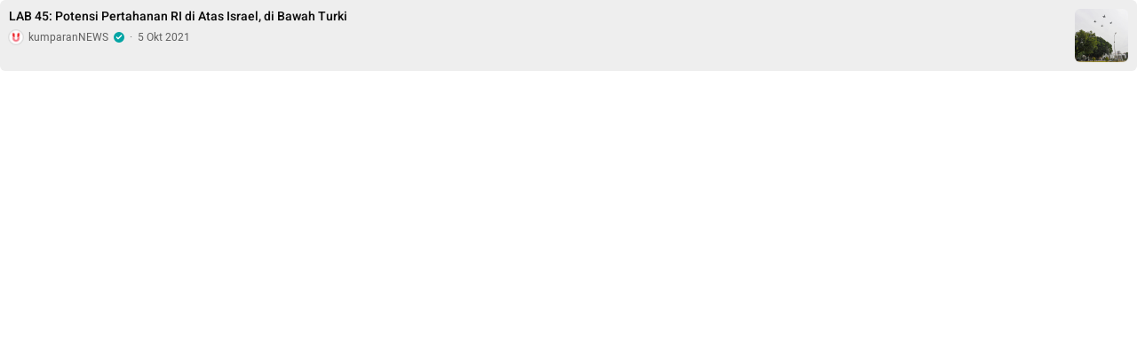

--- FILE ---
content_type: text/html; charset=utf-8
request_url: https://widget.kumparan.com/story/lab-45-potensi-pertahanan-ri-di-atas-israel-di-bawah-turki-1wfBPx3qMo6/?variant=EMBED&fixedHeight=0&dark=0
body_size: 4467
content:
<html lang="en"><head><meta charSet="UTF-8"/><meta name="viewport" content="width=device-width, initial-scale=1.0"/><meta http-equiv="X-UA-Compatible" content="ie=edge"/><meta name="robots" content="noindex, nofollow"/><title>Widget</title><style type="text/css">.flex {display:-webkit-box;display:-webkit-flex;display:-ms-flexbox;display:flex;}.rounded {overflow:hidden;border-radius:6px;}.circle {overflow:hidden;border-radius:50%;}.pos-relative {position:relative;}.ovf-hidden {overflow:hidden;}.mt6 {margin-top:6px;}.mt60 {margin-top:60px;}.ml6 {margin-left:6px;}.ml60 {margin-left:60px;}.pt10 {padding-top:10px;}.pt100 {padding-top:100px;}.pb10 {padding-bottom:10px;}.pb100 {padding-bottom:100px;}.pl10 {padding-left:10px;}.pl16 {padding-left:16px;}.pl100 {padding-left:100px;}.pr6 {padding-right:6px;}.pr10 {padding-right:10px;}.pr60 {padding-right:60px;}.pr100 {padding-right:100px;}.brad6 {overflow:hidden;border-radius:6px;}.brad60 {overflow:hidden;border-radius:60px;}.c275a64364{-webkit-font-smoothing:antialiased;}.txmicro {font-size:12px;line-height:16px;}.txmicro:empty {min-height:16px;}.txsmall {font-size:14px;line-height:18px;}.txsmall:empty {min-height:18px;}.txwregular {font-weight:400;}.txwmedium {font-weight:500;}.txfdefault {font-family:'Heebo',sans-serif;}._b84505264.icsdisplay-large{width:64px;max-width:64px;height:64px;}._b84505264.icsx-large{width:48px;max-width:48px;height:48px;}._b84505264.icslarge{width:32px;max-width:32px;height:32px;}._b84505264.icsdefault{width:24px;max-width:24px;height:24px;}._b84505264.icssmall{width:20px;max-width:20px;height:20px;}._b84505264.icsm-small{width:18px;max-width:18px;height:18px;}._b84505264.icsx-small{width:16px;max-width:16px;height:16px;}._b84505264.icsmicro{width:12px;max-width:12px;height:12px;}._918c86772{color:inherit;-webkit-text-decoration:none;text-decoration:none;outline:0;-webkit-tap-highlight-color:rgba(0, 0, 0, 0.08);}._918c86772:hover{-webkit-text-decoration:none;text-decoration:none;}._918c86772.enabled{cursor:pointer;}._918c86772.disabled{cursor:auto;}._a2305ecb9{display:-webkit-box;display:-webkit-flex;display:-ms-flexbox;display:flex;-webkit-align-items:flex-end;-webkit-box-align:flex-end;-ms-flex-align:flex-end;align-items:flex-end;-webkit-box-pack:end;-ms-flex-pack:end;-webkit-justify-content:flex-end;justify-content:flex-end;position:relative;text-align:center;font-weight:500;overflow:visible;}._a2305ecb9>.avatar-image{display:-webkit-box;display:-webkit-flex;display:-ms-flexbox;display:flex;-webkit-align-items:center;-webkit-box-align:center;-ms-flex-align:center;align-items:center;-webkit-box-pack:center;-ms-flex-pack:center;-webkit-justify-content:center;justify-content:center;width:100%;height:100%;overflow:hidden;}._a2305ecb9>.avatar-image>*{display:block;}._a2305ecb9>.avatar-badge{position:absolute;}._a2305ecb9>.avatar-badge>*{vertical-align:bottom;}._a2305ecb9.avsmicro{width:16px;height:16px;font-size:10px;}._a2305ecb9.avsmini{width:24px;height:24px;font-size:14px;}._a2305ecb9.avssmall{width:32px;height:32px;font-size:18px;}._a2305ecb9.avsmedium{width:48px;height:48px;font-size:28px;}._a2305ecb9.avsbig{width:64px;height:64px;font-size:40px;}._a2305ecb9.avsextra-big{width:80px;height:80px;font-size:48px;}._3928ec621.disabled{cursor:not-allowed;opacity:0.5;}._3928ec621.rounded{border-radius:80px;}@-webkit-keyframes fadeIn-a0a34ef0fd{from{-webkit-transform:translateY(-100%);-moz-transform:translateY(-100%);-ms-transform:translateY(-100%);transform:translateY(-100%);opacity:0;}to{-webkit-transform:translateY(0);-moz-transform:translateY(0);-ms-transform:translateY(0);transform:translateY(0);opacity:1;}}@-webkit-keyframes fadeOut-a0a34ef0fd{from{opacity:1;}to{opacity:0;}}</style><style data-styled="" data-styled-version="6.1.13">.dFHcyz{flex-direction:column;}/*!sc*/
.eqQKxX{align-items:center;justify-content:center;}/*!sc*/
.gRQSWb{flex:1;flex-direction:row;justify-content:space-between;background-color:#FFFFFF;color:#0D0D0D;background-color:#EEEEEE;}/*!sc*/
.goONOo{flex:1;flex-direction:column;}/*!sc*/
.iXaPFn{flex-direction:row;align-items:center;}/*!sc*/
.cTlHVA{flex:1;}/*!sc*/
data-styled.g1[id="Viewweb__StyledView-sc-b0snvl-0"]{content:"dFHcyz,eqQKxX,gRQSWb,goONOo,bHva-dv,iXaPFn,cTlHVA,"}/*!sc*/
.dFsOs{color:#0D0D0D;}/*!sc*/
.kvtGeq{color:#606060;}/*!sc*/
data-styled.g2[id="Textweb__StyledText-sc-1ed9ao-0"]{content:"dFsOs,kvtGeq,"}/*!sc*/
.fuBzCO{white-space:normal;line-height:100%;display:-webkit-box;-webkit-box-orient:vertical;-webkit-line-clamp:3;text-overflow:ellipsis;overflow:hidden;color:#0D0D0D;}/*!sc*/
.lkWalC{white-space:normal;line-height:100%;display:-webkit-box;-webkit-box-orient:vertical;-webkit-line-clamp:1;text-overflow:ellipsis;overflow:hidden;color:#606060;}/*!sc*/
data-styled.g3[id="TextBoxweb__StyledTextBox-sc-1noultz-0"]{content:"fuBzCO,lkWalC,"}/*!sc*/
.dGdWsh{padding-bottom:100%;width:60px;height:0px;}/*!sc*/
data-styled.g4[id="Imageweb__ImageWrapper-sc-uudb7r-0"]{content:"dGdWsh,"}/*!sc*/
.hGdiVe{width:101%;height:101%;}/*!sc*/
data-styled.g7[id="Avatarweb___StyledStyledImage-sc-mbcfcu-1"]{content:"hGdiVe,"}/*!sc*/
.joNvRk{border-color:#EEEEEE;border-style:solid;border-width:1px;box-shadow:0 0 0 0.1rem rgba(0,0,0,0.08);background:#F6F8FC;}/*!sc*/
data-styled.g8[id="Avatarweb__AvatarWrapper-sc-mbcfcu-2"]{content:"joNvRk,"}/*!sc*/
.dIUeSE{padding:0px;background:#F6F8FC;color:#FFFFFF;}/*!sc*/
data-styled.g9[id="Avatarweb__AvatarImageContainer-sc-mbcfcu-3"]{content:"dIUeSE,"}/*!sc*/
.bopzVJ{background-color:#EEEEEE;float:left;border-radius:6px;}/*!sc*/
data-styled.g24[id="Thumbnailweb__ThumbnailContainer-sc-thlfvh-2"]{content:"bopzVJ,"}/*!sc*/
.izlBkK{word-break:break-word;word-wrap:break-word;display:block;}/*!sc*/
.gSKViB{word-break:break-word;word-wrap:break-word;display:block;margin-left:6px;}/*!sc*/
data-styled.g121[id="CardContentweb__CustomText-sc-8t8diz-0"]{content:"izlBkK,gSKViB,"}/*!sc*/
.DgqLT{word-break:break-all!important;}/*!sc*/
data-styled.g122[id="CardContentweb__NameText-sc-8t8diz-1"]{content:"DgqLT,"}/*!sc*/
.iAYkum{word-break:break-word;word-wrap:break-word;}/*!sc*/
data-styled.g123[id="CardContentweb___StyledNameText-sc-8t8diz-2"]{content:"iAYkum,"}/*!sc*/
*,*:before,*:after{-webkit-box-sizing:border-box;-moz-box-sizing:border-box;box-sizing:border-box;}/*!sc*/
html{font-size:62.5%;line-height:1.5;-ms-text-size-adjust:100%;-webkit-text-size-adjust:100%;-webkit-tap-highlight-color:rgba(0,0,0,0);}/*!sc*/
body{color:#333;margin:0;font-family:'Heebo',sans-serif;font-size:1.4em;letter-spacing:0;font-weight:400;font-style:normal;text-rendering:optimizeLegibility;-moz-osx-font-smoothing:grayscale;-moz-font-feature-settings:"liga" on;}/*!sc*/
article,aside,footer,header,nav,section{display:block;}/*!sc*/
h1{font-size:2em;margin:0.67em 0;}/*!sc*/
figcaption,figure,main{display:block;}/*!sc*/
figure{margin:1em 40px;}/*!sc*/
hr{box-sizing:content-box;height:0;overflow:visible;}/*!sc*/
pre{font-family:monospace,monospace;font-size:1em;}/*!sc*/
a{background-color:transparent;-webkit-text-decoration-skip:objects;text-decoration:none!important;}/*!sc*/
abbr[title]{border-bottom:none;text-decoration:underline;text-decoration:underline dotted;}/*!sc*/
b,strong{font-weight:inherit;}/*!sc*/
b,strong{font-weight:bolder;}/*!sc*/
code,kbd,samp{font-family:monospace,monospace;font-size:1em;}/*!sc*/
dfn{font-style:italic;}/*!sc*/
mark{background-color:#ff0;color:#000;}/*!sc*/
small{font-size:80%;}/*!sc*/
sub,sup{font-size:75%;line-height:0;position:relative;vertical-align:baseline;}/*!sc*/
sub{bottom:-0.25em;}/*!sc*/
sup{top:-0.5em;}/*!sc*/
audio,video{display:inline-block;}/*!sc*/
audio:not([controls]){display:none;height:0;}/*!sc*/
img{vertical-align:middle;border-style:none;}/*!sc*/
svg:not(:root){overflow:hidden;}/*!sc*/
button,input,optgroup,select,textarea{font-family:sans-serif;font-size:100%;line-height:1.15;margin:0;}/*!sc*/
button,input{overflow:visible;}/*!sc*/
button,select{text-transform:none;}/*!sc*/
button,html [type="button"],[type="reset"],[type="submit"]{-webkit-appearance:button;}/*!sc*/
button::-moz-focus-inner,[type="button"]::-moz-focus-inner,[type="reset"]::-moz-focus-inner,[type="submit"]::-moz-focus-inner{border-style:none;padding:0;}/*!sc*/
button:-moz-focusring,[type="button"]:-moz-focusring,[type="reset"]:-moz-focusring,[type="submit"]:-moz-focusring{outline:1px dotted ButtonText;}/*!sc*/
fieldset{padding:0.35em 0.75em 0.625em;}/*!sc*/
legend{box-sizing:border-box;color:inherit;display:table;max-width:100%;padding:0;white-space:normal;}/*!sc*/
progress{display:inline-block;vertical-align:baseline;}/*!sc*/
textarea{overflow:auto;}/*!sc*/
[type="checkbox"],[type="radio"]{box-sizing:border-box;padding:0;}/*!sc*/
[type="number"]::-webkit-inner-spin-button,[type="number"]::-webkit-outer-spin-button{height:auto;}/*!sc*/
[type="search"]{-webkit-appearance:textfield;outline-offset:-2px;}/*!sc*/
[type="search"]::-webkit-search-cancel-button,[type="search"]::-webkit-search-decoration{-webkit-appearance:none;}/*!sc*/
::-webkit-file-upload-button{-webkit-appearance:button;font:inherit;}/*!sc*/
details,menu{display:block;}/*!sc*/
summary{display:list-item;}/*!sc*/
canvas{display:inline-block;}/*!sc*/
template{display:none;}/*!sc*/
[hidden]{display:none;}/*!sc*/
.iframely-responsive{-webkit-overflow-scrolling:touch!important;overflow-y:scroll!important;}/*!sc*/
.gXZqo{margin:0;}/*!sc*/
data-styled.g235[id="sc-global-iYxoxf1"]{content:"sc-global-iYxoxf1,"}/*!sc*/
*,*:before,*:after{-webkit-box-sizing:border-box;-moz-box-sizing:border-box;box-sizing:border-box;}/*!sc*/
html{font-size:62.5%;line-height:1.5;-ms-text-size-adjust:100%;-webkit-text-size-adjust:100%;-webkit-tap-highlight-color:rgba(0,0,0,0);}/*!sc*/
body{color:#333;margin:0;font-family:'Heebo',sans-serif;font-size:1.4em;letter-spacing:0;font-weight:400;font-style:normal;text-rendering:optimizeLegibility;-moz-osx-font-smoothing:grayscale;-moz-font-feature-settings:"liga" on;}/*!sc*/
article,aside,footer,header,nav,section{display:block;}/*!sc*/
h1{font-size:2em;margin:0.67em 0;}/*!sc*/
figcaption,figure,main{display:block;}/*!sc*/
figure{margin:1em 40px;}/*!sc*/
hr{box-sizing:content-box;height:0;overflow:visible;}/*!sc*/
pre{font-family:monospace,monospace;font-size:1em;}/*!sc*/
a{background-color:transparent;-webkit-text-decoration-skip:objects;text-decoration:none!important;}/*!sc*/
abbr[title]{border-bottom:none;text-decoration:underline;text-decoration:underline dotted;}/*!sc*/
b,strong{font-weight:inherit;}/*!sc*/
b,strong{font-weight:bolder;}/*!sc*/
code,kbd,samp{font-family:monospace,monospace;font-size:1em;}/*!sc*/
dfn{font-style:italic;}/*!sc*/
mark{background-color:#ff0;color:#000;}/*!sc*/
small{font-size:80%;}/*!sc*/
sub,sup{font-size:75%;line-height:0;position:relative;vertical-align:baseline;}/*!sc*/
sub{bottom:-0.25em;}/*!sc*/
sup{top:-0.5em;}/*!sc*/
audio,video{display:inline-block;}/*!sc*/
audio:not([controls]){display:none;height:0;}/*!sc*/
img{vertical-align:middle;border-style:none;}/*!sc*/
svg:not(:root){overflow:hidden;}/*!sc*/
button,input,optgroup,select,textarea{font-family:sans-serif;font-size:100%;line-height:1.15;margin:0;}/*!sc*/
button,input{overflow:visible;}/*!sc*/
button,select{text-transform:none;}/*!sc*/
button,html [type="button"],[type="reset"],[type="submit"]{-webkit-appearance:button;}/*!sc*/
button::-moz-focus-inner,[type="button"]::-moz-focus-inner,[type="reset"]::-moz-focus-inner,[type="submit"]::-moz-focus-inner{border-style:none;padding:0;}/*!sc*/
button:-moz-focusring,[type="button"]:-moz-focusring,[type="reset"]:-moz-focusring,[type="submit"]:-moz-focusring{outline:1px dotted ButtonText;}/*!sc*/
fieldset{padding:0.35em 0.75em 0.625em;}/*!sc*/
legend{box-sizing:border-box;color:inherit;display:table;max-width:100%;padding:0;white-space:normal;}/*!sc*/
progress{display:inline-block;vertical-align:baseline;}/*!sc*/
textarea{overflow:auto;}/*!sc*/
[type="checkbox"],[type="radio"]{box-sizing:border-box;padding:0;}/*!sc*/
[type="number"]::-webkit-inner-spin-button,[type="number"]::-webkit-outer-spin-button{height:auto;}/*!sc*/
[type="search"]{-webkit-appearance:textfield;outline-offset:-2px;}/*!sc*/
[type="search"]::-webkit-search-cancel-button,[type="search"]::-webkit-search-decoration{-webkit-appearance:none;}/*!sc*/
::-webkit-file-upload-button{-webkit-appearance:button;font:inherit;}/*!sc*/
details,menu{display:block;}/*!sc*/
summary{display:list-item;}/*!sc*/
canvas{display:inline-block;}/*!sc*/
template{display:none;}/*!sc*/
[hidden]{display:none;}/*!sc*/
.iframely-responsive{-webkit-overflow-scrolling:touch!important;overflow-y:scroll!important;}/*!sc*/
.gXZqo{margin:0;}/*!sc*/
data-styled.g258[id="sc-global-iYxoxf2"]{content:"sc-global-iYxoxf2,"}/*!sc*/
</style><link rel="stylesheet" href="https://blue.kumparan.com/uikit-assets/assets/styles/ima-sdk-ee590ef17ea515c1184c69afae339802.css"/><link rel="stylesheet" href="https://blue.kumparan.com/uikit-assets/assets/styles/video-js-32944e9d6e3f0d907eb2317c48fbf53e.css"/><base target="_top"/><style>@font-face {
              font-family: 'Heebo';
              font-display: swap;
              src: url("https://blue.kumparan.com/uikit-assets/assets/fonts/Heebo.eot");
              src: url("https://blue.kumparan.com/uikit-assets/assets/fonts/Heebo.woff2") format("woff2"),
                url("https://blue.kumparan.com/uikit-assets/assets/fonts/Heebo.woff") format("woff"),
                url("https://blue.kumparan.com/uikit-assets/assets/fonts/Heebo.otf") format("opentype"),
                url("https://blue.kumparan.com/uikit-assets/assets/fonts/Heebo.svg") format("svg"),
                url("https://blue.kumparan.com/uikit-assets/assets/fonts/Heebo.ttf") format('truetype');
            }
          
            @font-face {
              font-family: 'Heebo';
              font-display: swap;
              font-weight: 500;
              src: url("https://blue.kumparan.com/uikit-assets/assets/fonts/Heebo500.eot");
              src: url("https://blue.kumparan.com/uikit-assets/assets/fonts/Heebo500.woff2") format("woff2"),
                  url("https://blue.kumparan.com/uikit-assets/assets/fonts/Heebo500.woff") format("woff"),
                  url("https://blue.kumparan.com/uikit-assets/assets/fonts/Heebo500.svg") format("svg"),
                  url("https://blue.kumparan.com/uikit-assets/assets/fonts/Heebo500.ttf") format("truetype");
            }
            
            </style></head><body><div id="content"><div class="Viewweb__StyledView-sc-b0snvl-0 dFHcyz  flex"><div class="Viewweb__StyledView-sc-b0snvl-0 eqQKxX sc-1ic0c74-0 sc-1ic0c74-1 flex"><div class="Viewweb__StyledView-sc-b0snvl-0 gRQSWb  flex pb10 pt10 pr10 pl10 brad6" data-qa-id="news-card"><div class="Viewweb__StyledView-sc-b0snvl-0 goONOo  flex"><a class=" _918c86772 enabled" href="https://kumparan.com/kumparannews/lab-45-potensi-pertahanan-ri-di-atas-israel-di-bawah-turki-1wfBPx3qMo6" draggable="true" aria-label="news-card-label-link"><div class="Viewweb__StyledView-sc-b0snvl-0 bHva-dv"><div class="TextBoxweb__StyledTextBox-sc-1noultz-0 fuBzCO"><span class="Textweb__StyledText-sc-1ed9ao-0 dFsOs CardContentweb__CustomText-sc-8t8diz-0 izlBkK c275a64364 txfdefault txwmedium txsmall" data-qa-id="title">LAB 45: Potensi Pertahanan RI di Atas Israel, di Bawah Turki</span></div><div class="Viewweb__StyledView-sc-b0snvl-0 iXaPFn  flex mt6"><div class="Viewweb__StyledView-sc-b0snvl-0 cTlHVA  flex"><div class="Viewweb__StyledView-sc-b0snvl-0 iXaPFn  flex"><div class="Viewweb__StyledView-sc-b0snvl-0 bHva-dv  pr6"><span class=" _918c86772 disabled" draggable="true"><span class=" _918c86772 disabled" draggable="true"><div class="Avatarweb__AvatarWrapper-sc-mbcfcu-2 joNvRk  _a2305ecb9 avsmicro circle" data-qa-id="avatar"><div class="Avatarweb__AvatarImageContainer-sc-mbcfcu-3 dIUeSE avatar-image circle" color="#FFFFFF"><img src="https://blue.kumparan.com/image/upload/fl_progressive,fl_lossy,c_fill,f_auto,q_auto:best,w_32,ar_1:1/v1512588407/tufp3tpktdtkkk9uzl25.png" loading="eager" alt="kumparanNEWS" class="Avatarweb__StyledImage-sc-mbcfcu-0 Avatarweb___StyledStyledImage-sc-mbcfcu-1 eBFtPG hGdiVe"/></div></div></span></span></div><div class="Viewweb__StyledView-sc-b0snvl-0 dFHcyz  flex"><div class="Viewweb__StyledView-sc-b0snvl-0 iXaPFn  flex"><div class="Viewweb__StyledView-sc-b0snvl-0 iXaPFn  flex"><span class=" _918c86772 disabled" draggable="true"><div class="TextBoxweb__StyledTextBox-sc-1noultz-0 lkWalC"><span class="Textweb__StyledText-sc-1ed9ao-0 kvtGeq CardContentweb__NameText-sc-8t8diz-1 CardContentweb___StyledNameText-sc-8t8diz-2 DgqLT iAYkum c275a64364 txfdefault txwregular txmicro" data-qa-id="author-name">kumparanNEWS</span></div></span></div><div class="Viewweb__StyledView-sc-b0snvl-0 iXaPFn  flex ml6"><img class="Iconweb__StyledIcon-sc-14rg9qj-0 fYpoLi  _b84505264 icsmicro" data-qa-id="verified-round" src="https://blue.kumparan.com/uikit-assets/assets/icons/verified-round-11b0f909bf458eeaa607f66a5add5643.svg" alt="verified-round" width="12px" height="12px"/></div><span class="Textweb__StyledText-sc-1ed9ao-0 kvtGeq CardContentweb__CustomText-sc-8t8diz-0 gSKViB c275a64364 txfdefault txwregular txmicro">·</span><span class="Textweb__StyledText-sc-1ed9ao-0 kvtGeq CardContentweb__CustomText-sc-8t8diz-0 gSKViB c275a64364 txfdefault txwregular txmicro" data-qa-id="date">5 Okt 2021</span></div></div></div></div></div></div></a></div><div class="Viewweb__StyledView-sc-b0snvl-0 bHva-dv  pl16"><a class=" _918c86772 enabled" href="https://kumparan.com/kumparannews/lab-45-potensi-pertahanan-ri-di-atas-israel-di-bawah-turki-1wfBPx3qMo6" draggable="true"><div data-qa-id="image" class="Thumbnailweb__ThumbnailContainer-sc-thlfvh-2 bopzVJ"><div class="Imageweb__ImageWrapper-sc-uudb7r-0 dGdWsh  pos-relative ovf-hidden rounded" alt="Aksi di udara pada HUT ke 76 TNI" style="background:url(https://blue.kumparan.com/image/upload/fl_progressive,fl_lossy,c_fill,f_auto,q_auto:best,w_200,ar_1:1/v1633423958/d5likhupbcat8gzx7d7d.jpg) center center / cover repeat"></div></div></a></div></div></div></div></div><script type="text/javascript">(function () {
  const contentElement = document.getElementById('content');
  const url = window.location.href;

  const resize = () => {
    const height = contentElement ? contentElement.scrollHeight : 0;

    window.parent.postMessage(
      {
        type: 'resize-widget-server',
        url,
        height,
      },
      '*'
    );

    window.parent.postMessage(
      {
        sentinel: 'amp',
        type: 'embed-size',
        height: document.body.scrollHeight,
      },
      '*'
    );
  };

  // post new height after re-layout
  window.requestAnimationFrame(() => {
    const {scrollHeight} = document.body;
    window.parent.postMessage(
      {
        sentinel: 'amp',
        type: 'embed-size',
        height: scrollHeight,
      },
      '*'
    );
  });

  const onReady = (fn) => {
    if (
      document.attachEvent
        ? document.readyState === 'complete'
        : document.readyState !== 'loading'
    ) {
      fn();
    } else {
      document.addEventListener('DOMContentLoaded', fn);
    }
  };

  const onReceive = (e) => {
    if (e.data.type !== 'get-widget-height') {
      return;
    }
    resize();
  };

  window.addEventListener('resize', resize);
  window.addEventListener('message', onReceive, false);
  onReady(resize);
})();
</script></body></html>